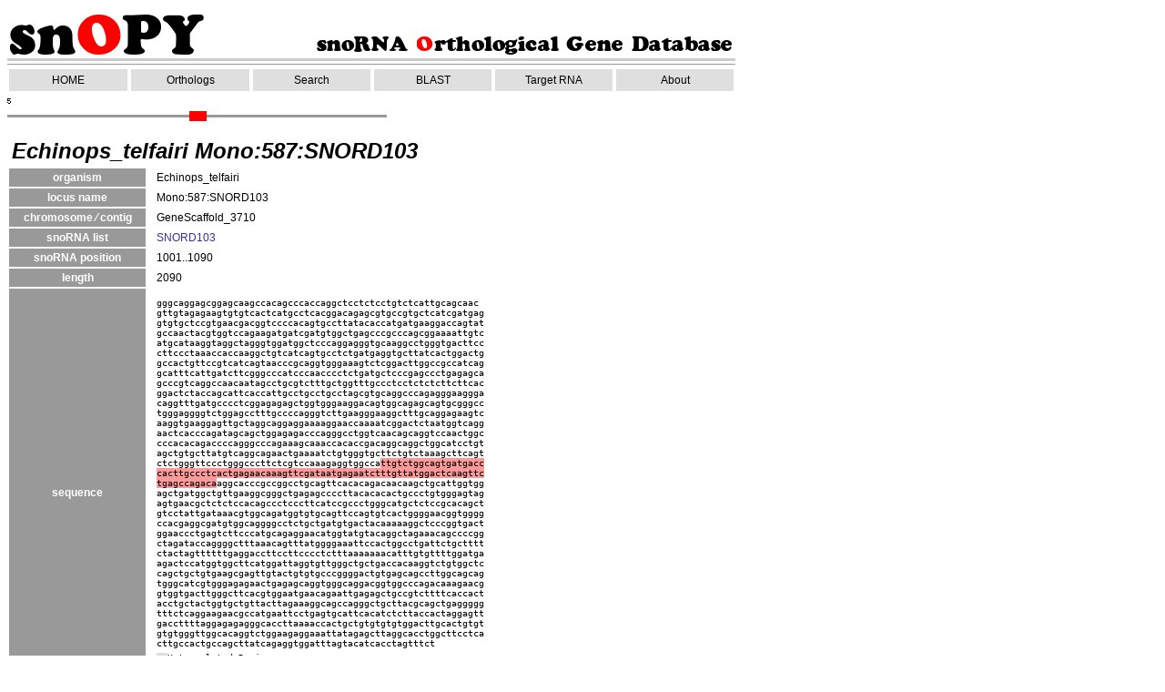

--- FILE ---
content_type: text/html
request_url: http://snoopy.med.miyazaki-u.ac.jp/snorna_db.cgi?mode=code_seq_info&id=Echinops_telfairi100133
body_size: 6774
content:
<html>
  <head><!-- Global site tag (gtag.js) - Google Analytics --><script async src='https://www.googletagmanager.com/gtag/js?id=UA-162525345-2'></script><script>  window.dataLayer = window.dataLayer || [];  function gtag(){dataLayer.push(arguments);}  gtag('js', new Date());  gtag('config', 'UA-162525345-2');</script>
    <TEMPL_INCLUDE NAME="meta.tmpl">
    <link rel="stylesheet" type="text/css" href="template/css.css">
    <link rel="stylesheet" type="text/css" href="template/code_seq_info.css">
    <title>Echinops_telfairi Locus Mono:587:SNORD103</title>
  </head>

  <body>

    <table border=0 cellspacing=0 class="Edit">
      <tr><td></td><td></td></tr>
    </table>

    
  <table class="Edit" border="0" cellspacing="0">
    <tr><td></td></tr>
    <tr><td></td></tr>
    <tr><td></td></tr>
    <tr><td></td></tr>
  </table>


  <table class="head_table" border="0" cellspacing="0">
  <col width="215px">
    <tr>
      <td class="head_index">
	<a href="snorna_db.cgi" style="background: rgba(0, 0, 0, 0)">
	  <img src="img/title2_l.png" width="215px" height="50px" alt="snOPY">
	  <!--sn<span>O</span>PY-->
	</a>
      </td>
      <td class="head_index_comment">
	<a href="snorna_db.cgi" style="background: rgba(0, 0, 0, 0)">
	  <img src="img/title_s.png" width="459px" height="26px" alt="snoRNA Orthological Gene Database">
	  <!--snoRNA <span>O</span>rthological Gene Database-->
	</a>
      </td>
    </tr>
  </table>
  


  <div class="header_tmpl">
    <div>
      <table class="header_tmpl" border=0 cellspacing=0>
	<col span=6 width=127>
	<tr class="link ">
	  <td><a href="snorna_db.cgi" class="a">HOME</a></td>
	  <td><a href="snorna_db.cgi?mode=ortho_table" class="b">Orthologs</a></td>
	  <td><a href="snorna_db.cgi?mode=sno_search&organism=Homo_sapiens&dataquality=A" class="c">Search</a></td>
	  <td><a href="snorna_db.cgi?mode=blast_form" class="d">BLAST</a></td>
	  <td><a href="snorna_db.cgi?mode=all_target_view" class="e">Target RNA</a></td>
	  <td><a href="snorna_db.cgi?mode=about" class="f">About</a></td>
	</tr>
      </table>
    </div>
  </div>


    <img src="seq_image/Echinops_telfairi100133_sh.png" />

    <table>
      <col width="150px"><col width="600px">
      <tr><td colspan=3 class="info_index">Echinops_telfairi Mono:587:SNORD103</td></tr>

<!--
    <tr>
      <td class="menu">	coding sequence ID	</td>
      <td class="main">	Echinops_telfairi100133	</td>
    </tr>
-->

      <tr>
	<td class="menu">	organism	</td>
	<td class="main">	Echinops_telfairi	</td>
      </tr>

      <tr>
	<td class="menu">	locus name	</td>
	<td class="main">	Mono:587:SNORD103	</td>
      </tr>

      <tr>
	<td class="menu">	chromosome &frasl; contig	</td>
	<td class="main">	GeneScaffold_3710	</td>
      </tr>

      <tr>
	<td class="menu">	snoRNA list	</td>
	<td class="main">	<a href="./snorna_db.cgi?mode=sno_info&amp;id=Echinops_telfairi300135">SNORD103</a>	</td>
      </tr>

      <tr>
	<td class="menu">	snoRNA position	</td>
	<td class="main">	1001..1090	</td>
      </tr>

      <tr>
	<td class="menu">	length	</td>
	<td class="main">	2090	</td>
      </tr>

      <tr>
	<td class="menu">	sequence	</td>
	<td class="sequence">
	  <div>GGGCAGGAGCGGAGCAAGCCACAGCCCACCAGGCTCCTCTCCTGTCTCATTGCAGCAAC<br/>
GTTGTAGAGAAGTGTGTCACTCATGCCTCACGGACAGAGCGTGCCGTGCTCATCGATGAG<br/>
GTGTGCTCCGTGAACGACGGTCCCCACAGTGCCTTATACACCATGATGAAGGACCAGTAT<br/>
GCCAACTACGTGGTCCAGAAGATGATCGATGTGGCTGAGCCCGCCCAGCGGAAAATTGTC<br/>
ATGCATAAGGTAGGCTAGGGTGGATGGCTCCCAGGAGGGTGCAAGGCCTGGGTGACTTCC<br/>
CTTCCCTAAACCACCAAGGCTGTCATCAGTGCCTCTGATGAGGTGCTTATCACTGGACTG<br/>
GCCACTGTTCCGTCATCAGTAACCCGCAGGTGGGAAAGTCTCGGACTTGGCCGCCATCAG<br/>
GCATTTCATTGATCTTCGGGCCCATCCCAACCCCTCTGATGCTCCCGAGCCCTGAGAGCA<br/>
GCCCGTCAGGCCAACAATAGCCTGCGTCTTTGCTGGTTTGCCCTCCTCTCTCTTCTTCAC<br/>
GGACTCTACCAGCATTCACCATTGCCTGCCTGCCTAGCGTGCAGGCCCAGAGGGAAGGGA<br/>
CAGGTTTGATGCCCCTCGGAGAGAGCTGGTGGGAAGGACAGTGGCAGAGCAGTGCGGGCC<br/>
TGGGAGGGGTCTGGAGCCTTTGCCCCAGGGTCTTGAAGGGAAGGCTTTGCAGGAGAAGTC<br/>
AAGGTGAAGGAGTTGCTAGGCAGGAGGAAAAGGAACCAAAATCGGACTCTAATGGTCAGG<br/>
AACTCACCCAGATAGCAGCTGGAGAGACCCAGGGCCTGGTCAACAGCAGGTCCAACTGGC<br/>
CCCACACAGACCCCAGGGCCCAGAAAGCAAACCACACCGACAGGCAGGCTGGCATCCTGT<br/>
AGCTGTGCTTATGTCAGGCAGAACTGAAAATCTGTGGGTGCTTCTGTCTAAAGCTTCAGT<br/>
CTCTGGGTTCCCTGGGCCCTTCTCGTCCAAAGAGGTGGCCA<span class="snoRNA">TTGTCTGGCAGTGATGACC</span><br/>
<span class="snoRNA">CACTTGCCCTCACTGAGAACAAAGTTCGATAATGAGAATCTTTGTTATGGACTCAAGTTC</span><br/>
<span class="snoRNA">TGAGCCAGACA</span>AGGCACCCGCCGGCCTGCAGTTCACACAGACAACAAGCTGCATTGGTGG<br/>
AGCTGATGGCTGTTGAAGGCGGGCTGAGAGCCCCTTACACACACTGCCCTGTGGGAGTAG<br/>
AGTGAACGCTCTCTCCACAGCCCTCCCTTCATCCGCCCTGGGCATGCTCTCCGCACAGCT<br/>
GTCCTATTGATAAACGTGGCAGATGGTGTGCAGTTCCAGTGTCACTGGGGAACGGTGGGG<br/>
CCACGAGGCGATGTGGCAGGGGCCTCTGCTGATGTGACTACAAAAAGGCTCCCGGTGACT<br/>
GGAACCCTGAGTCTTCCCATGCAGAGGAACATGGTATGTACAGGCTAGAAACAGCCCCGG<br/>
CTAGATACCAGGGGCTTTAAACAGTTTATGGGGAAATTCCACTGGCCTGATTCTGCTTTT<br/>
CTACTAGTTTTTTGAGGACCTTCCTTCCCCTCTTTAAAAAAACATTTGTGTTTTGGATGA<br/>
AGACTCCATGGTGGCTTCATGGATTAGGTGTTGGGCTGCTGACCACAAGGTCTGTGGCTC<br/>
CAGCTGCTGTGAAGCGAGTTGTACTGTGTGCCCGGGGACTGTGAGCAGCCTTGGCAGCAG<br/>
TGGGCATCGTGGGAGAGAACTGAGAGCAGGTGGGCAGGACGGTGGCCCAGACAAAGAACG<br/>
GTGGTGACTTGGGCTTCACGTGGAATGAACAGAATTGAGAGCTGCCGTCTTTTCACCACT<br/>
ACCTGCTACTGGTGCTGTTACTTAGAAAGGCAGCCAGGGCTGCTTACGCAGCTGAGGGGG<br/>
TTTCTCAGGAAGAACGCCATGAATTCCTGAGTGCATTCACATCTCTTACCACTAGGAGTT<br/>
GACCTTTTAGGAGAGAGGGCACCTTAAAACCACTGCTGTGTGTGTGGACTTGCACTGTGT<br/>
GTGTGGGTTGGCACAGGTCTGGAAGAGGAAATTATAGAGCTTAGGCACCTGGCTTCCTCA<br/>
CTTGCCACTGCCAGCTTATCAGAGGTGGATTTAGTACATCACCTAGTTTCT</div>
	    <div class="ind">
	      <span class="Exon">&nbsp;&nbsp;</span>Untranslated Region<br>
	      <span class="CDS">&nbsp;&nbsp;</span>Coding Sequence<br>
	      <span class="snoRNA">&nbsp;&nbsp;</span>snoRNA
	    </div>

	</td>
      </tr>

      <tr>
	<td class="menu">	exon position	</td>
	<td class="main">		</td>
      </tr>

      <tr>
	<td class="menu">	CDS position	</td>
	<td class="main">		</td>
      </tr>

      <tr>
	<td class="menu">	accession no	</td>
	<td class="main">	<a href="http://www.ncbi.nlm.nih.gov/sites/entrez?db=nuccore&amp;cmd=search&amp;term="></a>	</td>
      </tr>

    </table>

    <!-- <script type="text/javascript"> -->
<!-- <\!-- -->
<!-- document.write("<img src='http://202.23.76.149/access_analysis/acc/acclog.cgi?"); -->
<!-- document.write("referrer="+document.referrer+"&"); -->
<!-- document.write("width="+screen.width+"&"); -->
<!-- document.write("height="+screen.height+"&"); -->
<!-- document.write("color="+screen.colorDepth+"'>"); -->
<!-- // -\-> -->
<!-- </script> -->

<div class="footter"><div>Copyright &copy; 2008 Medical Biology, Faculty of Medicine, University of Miyazaki, All rights reserved</div></div>


  </body>
</html>
